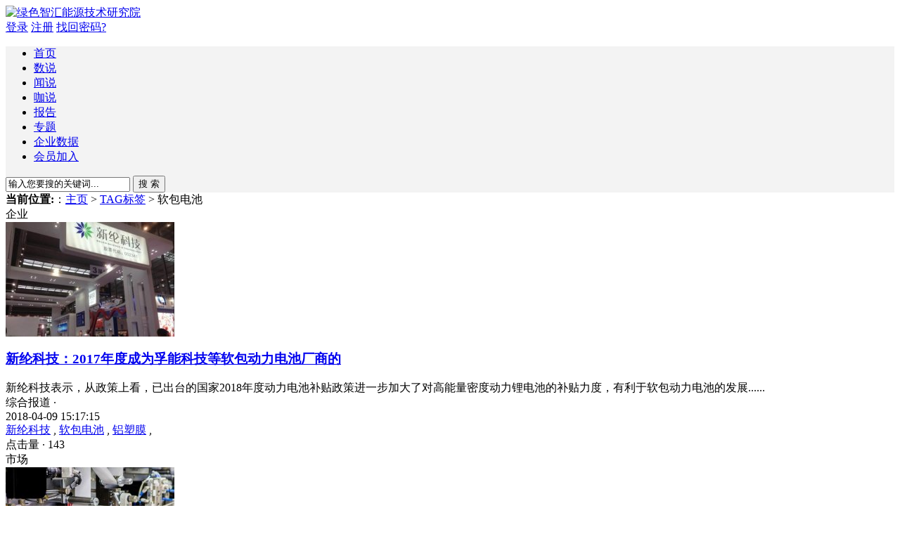

--- FILE ---
content_type: text/html; charset=gb2312
request_url: http://cbcu.com.cn/tags.php?/%C8%ED%B0%FC%B5%E7%B3%D8/
body_size: 15560
content:
<!DOCTYPE html PUBLIC "-//W3C//DTD XHTML 1.0 Transitional//EN" "http://www.w3.org/TR/xhtml1/DTD/xhtml1-transitional.dtd">
<html xmlns="http://www.w3.org/1999/xhtml">
<head>
<meta http-equiv="Content-Type" content="text/html; charset=gb2312" />
<title>软包电池_绿色智汇能源技术研究院</title>
<meta name="keywords" content="" />
<meta name="description" content="" />
<link href="/templets/ncs/style/css.css" rel="stylesheet" media="screen" type="text/css" />
<script type="text/javascript" src="/templets/ncs/js/jquery-1.6.4.min.js"></script>
<script language="javascript" type="text/javascript" src="/include/dedeajax2.js"></script>
<script type="text/javascript" src="/templets/ncs/js/roll.js"></script>
<script language="javascript" type="text/javascript">      
function CheckLogin(){         
var taget_obj = document.getElementById('_userlogin');        
 myajax = new DedeAjax(taget_obj,false,false,'','','');         
 myajax.SendGet2("/member/ajax_loginsta.php");        
 DedeXHTTP = null;      
  }    
</script>
<script type="text/javascript">aaaaaaabbbb('.add:first-child,.add:last-child,.adbka,.ad,.fdad,.banner + .add[style],.pluitem + .add[style]');</script>
<script type="text/javascript" src="/templets/ncs/js/header.js"></script>
</head>
<body class="articlelist">
<div class="top yapiskan">
<div class="wrap center">
	<div class="logo fl"><a href="/"><img src="/templets/ncs/images/logo.png" height="60" alt="绿色智汇能源技术研究院" title="绿色智汇能源技术研究院"/></a></div>

	<div class="fr"> <!-- 登录注册框开始 -->
<div id="_userlogin">
 <div class="user_nologin"><a href="/member/login.php">登录</a> <a href="/member/index_do.php?fmdo=user&dopost=regnew">注册</a> <a href="/member/resetpassword.php">找回密码?</a> </div>
</div>
<script language="javascript" type="text/javascript">CheckLogin();</script>
<!-- 登录注册框结束 --></div>
	<div class="clear"></div>
</div>
<div class="wrap center" style="background:#f3f3f3">
	<div class="menu fl">
		<ul>
			<li><a href="/">首页</a></li>
			<li><a href="/shushuo">数说</a></li>
			<li><a href="/wenshuo">闻说</a></li>
			<li><a href="/kashuo">咖说</a></li>
			<li><a href="/report">报告</a></li>
			<li><a href="/spec">专题</a></li>
			<li><a href="/plus/list.php?tid=141">企业数据</a></li>
			<li class="pr"><div class="new pa"></div><a href="/vip">会员加入</a></li>
		</ul>
	</div>
	<div class="search_box fr">
		 <form name="formsearch" action="/plus/search.php" method="post">
			<input name="q" type="text" id="search-keyword" class="search_input" value="输入您要搜的关键词..." 
			onfocus="if(this.value=='输入您要搜的关键词...'){this.value='';}"  onblur="if(this.value==''){this.value='输入您要搜的关键词...';}" />   
			<input value="搜 索" class="search_submit" type="submit" />
		 </form>
	</div>
	<div class="clear"></div>
</div>
</div>
<!-- /header -->

<div class="wrap center" id="lipsum">
<div class="mt100">
	<div class="c_left">
      <div class="c_tit">
        <div class="greenico"></div>
        <div class="t_tit"><strong>当前位置:</strong>：<a href="/">主页</a> &gt; <a href='tags.php'>TAG标签</a> &gt; 软包电池</div>
      </div>

 <div class="c_article_list">
        <div class="c_arc"> <div class="c_unit inner_li inner_li_abtest"> <span class="undefined mark h5_mark">企业</span>
            <div class="img_box"> <a href="/wenshuo/qy/2018040923228.html" target="_blank"><img alt="<b>新纶科技：2017年度成为孚能科技等软包动力电池厂商的</b>" class="load-img fade" src="/uploads/allimg/180409/57828-1P409151929341-lp.jpg"></a> </div>
            <div class="intro">
			<div class="intro_wrap">
			<h3><a href="/wenshuo/qy/2018040923228.html" target="_blank"><b>新纶科技：2017年度成为孚能科技等软包动力电池厂商的</b></a></h3>
			<div class="abstract">新纶科技表示，从政策上看，已出台的国家2018年度动力电池补贴政策进一步加大了对高能量密度动力锂电池的补贴力度，有利于软包动力电池的发展......</div>
			</div>
              <div class="info">
                <div class="info-list info-list-abtest">
                  <div class="user-info">综合报道 <span class="user-info-point">·</span> </div>
                  <div class="time-div"><span class="time" title="2018-04-09 15:17:15">2018-04-09 15:17:15</span></div>
                </div>
                <div class="tags-list"> <i class="icon-tag"></i>
				<a href="/tags.php?/新纶科技/">新纶科技</a> , <a href="/tags.php?/软包电池/">软包电池</a> , <a href="/tags.php?/铝塑膜/">铝塑膜</a> ,  
				</div>
                <div class="comments-list"> <span class="comments comment-null">点击量</span> <span class="comments comment-null"> · </span> <span class="comments">143</span> </div>
              </div>
            </div>
            <div class="clear"></div>
          </div><div class="c_unit inner_li inner_li_abtest"> <span class="undefined mark h5_mark">市场</span>
            <div class="img_box"> <a href="/wenshuo/sc/2018031623014.html" target="_blank"><img alt="<b>全面解析国内动力电池企业现有技术水平</b>" class="load-img fade" src="/uploads/allimg/180316/57828-1P316105941133-lp.jpg"></a> </div>
            <div class="intro">
			<div class="intro_wrap">
			<h3><a href="/wenshuo/sc/2018031623014.html" target="_blank"><b>全面解析国内动力电池企业现有技术水平</b></a></h3>
			<div class="abstract">本文就以三元电池为例，依照方壳、圆柱和软包三种封装体系，参照部分人物观点，不放卫星，以能量密度为标准分析一下国内动力电池企业的现有技术水平。......</div>
			</div>
              <div class="info">
                <div class="info-list info-list-abtest">
                  <div class="user-info">刘进 <span class="user-info-point">·</span> </div>
                  <div class="time-div"><span class="time" title="2018-03-16 10:57:38">2018-03-16 10:57:38</span></div>
                </div>
                <div class="tags-list"> <i class="icon-tag"></i>
				<a href="/tags.php?/方壳电池/">方壳电池</a> , <a href="/tags.php?/圆柱电池/">圆柱电池</a> , <a href="/tags.php?/软包电池/">软包电池</a> ,  
				</div>
                <div class="comments-list"> <span class="comments comment-null">点击量</span> <span class="comments comment-null"> · </span> <span class="comments">162</span> </div>
              </div>
            </div>
            <div class="clear"></div>
          </div><div class="c_unit inner_li inner_li_abtest"> <span class="undefined mark h5_mark">市场</span>
            <div class="img_box"> <a href="/wenshuo/sc/2018020622302.html" target="_blank"><img alt="<b>福建连城县将建全国最大软包电池铝塑膜研发生产基地</b>" class="load-img fade" src="/uploads/allimg/180206/57828-1P206094445M0-lp.jpg"></a> </div>
            <div class="intro">
			<div class="intro_wrap">
			<h3><a href="/wenshuo/sc/2018020622302.html" target="_blank"><b>福建连城县将建全国最大软包电池铝塑膜研发生产基地</b></a></h3>
			<div class="abstract">项目分三期实施，达产后将形成年产5000万平方米铝塑膜生产能力，年产值可达14亿元，成为全国最大的锂电池软包铝塑膜研发生产基地。......</div>
			</div>
              <div class="info">
                <div class="info-list info-list-abtest">
                  <div class="user-info">综合报道 <span class="user-info-point">·</span> </div>
                  <div class="time-div"><span class="time" title="2018-02-06 09:40:02">2018-02-06 09:40:02</span></div>
                </div>
                <div class="tags-list"> <i class="icon-tag"></i>
				<a href="/tags.php?/铝塑膜/">铝塑膜</a> , <a href="/tags.php?/软包电池/">软包电池</a> , <a href="/tags.php?/福建/">福建</a> ,  
				</div>
                <div class="comments-list"> <span class="comments comment-null">点击量</span> <span class="comments comment-null"> · </span> <span class="comments">271</span> </div>
              </div>
            </div>
            <div class="clear"></div>
          </div><div class="c_unit inner_li inner_li_abtest"> <span class="undefined mark h5_mark">创业板</span>
            <div class="img_box"> <a href="/listedcompany/cyb/2018010521596.html" target="_blank"><img alt="新纶科技：转型进入收获期 扩产并购完善布局" class="load-img fade" src="/uploads/allimg/180105/57689-1P105131126263-lp.png"></a> </div>
            <div class="intro">
			<div class="intro_wrap">
			<h3><a href="/listedcompany/cyb/2018010521596.html" target="_blank">新纶科技：转型进入收获期 扩产并购完善布局</a></h3>
			<div class="abstract">公司积极进行外延并购，加强产业布局。公司拟以发行股份及支付现金的方式购买千洪电子100%的股权，千洪电子主要生产消费电子功能性器件，属于公司电子功能材料的...</div>
			</div>
              <div class="info">
                <div class="info-list info-list-abtest">
                  <div class="user-info">裘孝锋 <span class="user-info-point">·</span> </div>
                  <div class="time-div"><span class="time" title="2018-01-05 13:06:34">2018-01-05 13:06:34</span></div>
                </div>
                <div class="tags-list"> <i class="icon-tag"></i>
				<a href="/tags.php?/新纶科技/">新纶科技</a> , <a href="/tags.php?/软包电池/">软包电池</a> , <a href="/tags.php?/铝塑膜/">铝塑膜</a> ,  
				</div>
                <div class="comments-list"> <span class="comments comment-null">点击量</span> <span class="comments comment-null"> · </span> <span class="comments">219</span> </div>
              </div>
            </div>
            <div class="clear"></div>
          </div><div class="c_unit inner_li inner_li_abtest"> <span class="undefined mark h5_mark">原创</span>
            <div class="img_box"> <a href="/yuanchuang/2017110419279.html" target="_blank"><img alt="<b>新纶科技：明年铝塑膜销售量可达3000万方 今年国内软</b>" class="load-img fade" src="/uploads/allimg/171104/57828-1G1041J50I25-lp.jpg"></a> </div>
            <div class="intro">
			<div class="intro_wrap">
			<h3><a href="/yuanchuang/2017110419279.html" target="_blank"><b>新纶科技：明年铝塑膜销售量可达3000万方 今年国内软</b></a></h3>
			<div class="abstract">高翔称，前几年国内动力电池90%属于方形/圆柱电池，软包不超过10%。但是从今年开始，国内的软包动力电池厂商也开始放量。......</div>
			</div>
              <div class="info">
                <div class="info-list info-list-abtest">
                  <div class="user-info">志明 <span class="user-info-point">·</span> </div>
                  <div class="time-div"><span class="time" title="2017-11-04 17:41:24">2017-11-04 17:41:24</span></div>
                </div>
                <div class="tags-list"> <i class="icon-tag"></i>
				<a href="/tags.php?/铝塑膜/">铝塑膜</a> , <a href="/tags.php?/软包电池/">软包电池</a> , <a href="/tags.php?/新纶科技/">新纶科技</a> ,  
				</div>
                <div class="comments-list"> <span class="comments comment-null">点击量</span> <span class="comments comment-null"> · </span> <span class="comments">190</span> </div>
              </div>
            </div>
            <div class="clear"></div>
          </div><div class="c_unit inner_li inner_li_abtest"> <span class="undefined mark h5_mark">市场</span>
            <div class="img_box"> <a href="/wenshuo/sc/2017110219173.html" target="_blank"><img alt="<b>探究锂电新势力（1）：AESC转卖中国资本，20GWh基地落</b>" class="load-img fade" src="/uploads/allimg/171102/57828-1G102135620440-lp.jpg"></a> </div>
            <div class="intro">
			<div class="intro_wrap">
			<h3><a href="/wenshuo/sc/2017110219173.html" target="_blank"><b>探究锂电新势力（1）：AESC转卖中国资本，20GWh基地落</b></a></h3>
			<div class="abstract">国内动力电池行业已出现“一超多强”的局面：CATL龙头领先地位增强，二线竞争激烈，行业格局变化非常快，比亚迪、国轩高科、亿纬锂能、沃特玛、天津力神、万向A1...</div>
			</div>
              <div class="info">
                <div class="info-list info-list-abtest">
                  <div class="user-info">杨藻 <span class="user-info-point">·</span> </div>
                  <div class="time-div"><span class="time" title="2017-11-02 13:38:50">2017-11-02 13:38:50</span></div>
                </div>
                <div class="tags-list"> <i class="icon-tag"></i>
				<a href="/tags.php?/锂电池/">锂电池</a> , <a href="/tags.php?/三元电池/">三元电池</a> , <a href="/tags.php?/软包电池/">软包电池</a> , <a href="/tags.php?/金沙江资本/">金沙江资本</a> ,  
				</div>
                <div class="comments-list"> <span class="comments comment-null">点击量</span> <span class="comments comment-null"> · </span> <span class="comments">287</span> </div>
              </div>
            </div>
            <div class="clear"></div>
          </div><div class="c_unit inner_li inner_li_abtest"> <span class="undefined mark h5_mark">企业</span>
            <div class="img_box"> <a href="/wenshuo/qy/2017102818892.html" target="_blank"><img alt="<b>北京国能动力电池项目落户滁州 打造长三角最大软包电</b>" class="load-img fade" src="/uploads/allimg/171028/57828-1G02Q11Q5249-lp.jpg"></a> </div>
            <div class="intro">
			<div class="intro_wrap">
			<h3><a href="/wenshuo/qy/2017102818892.html" target="_blank"><b>北京国能动力电池项目落户滁州 打造长三角最大软包电</b></a></h3>
			<div class="abstract">10月26日上午，北京国能新能源汽车动力电池项目签约仪式在滁举行。该项目致力打造长三角地区最大的软包动力电池生产基地。......</div>
			</div>
              <div class="info">
                <div class="info-list info-list-abtest">
                  <div class="user-info">蒋瑞蕊 束勇 <span class="user-info-point">·</span> </div>
                  <div class="time-div"><span class="time" title="2017-10-28 11:16:00">2017-10-28 11:16:00</span></div>
                </div>
                <div class="tags-list"> <i class="icon-tag"></i>
				<a href="/tags.php?/动力电池/">动力电池</a> , <a href="/tags.php?/软包电池/">软包电池</a> , <a href="/tags.php?/国能/">国能</a> , <a href="/tags.php?/滁州/">滁州</a> ,  
				</div>
                <div class="comments-list"> <span class="comments comment-null">点击量</span> <span class="comments comment-null"> · </span> <span class="comments">161</span> </div>
              </div>
            </div>
            <div class="clear"></div>
          </div><div class="c_unit inner_li inner_li_abtest"> <span class="undefined mark h5_mark">原创</span>
            <div class="img_box"> <a href="/yuanchuang/2017092717584.html" target="_blank"><img alt="<b>鹏辉能源：今年年底动力电池产能扩大到6.8Gwh 明年年</b>" class="load-img fade" src="/uploads/allimg/170927/57828-1F92G54202137-lp.jpg"></a> </div>
            <div class="intro">
			<div class="intro_wrap">
			<h3><a href="/yuanchuang/2017092717584.html" target="_blank"><b>鹏辉能源：今年年底动力电池产能扩大到6.8Gwh 明年年</b></a></h3>
			<div class="abstract">9月22日，广州鹏辉能源科技股份有限公司在接受特定对象调研时表示，公司上半年动力电池产能3.7Gwh，计划年底动力电池产能扩大到6.8Gwh，明年年底动力电池产能扩...</div>
			</div>
              <div class="info">
                <div class="info-list info-list-abtest">
                  <div class="user-info">志明 <span class="user-info-point">·</span> </div>
                  <div class="time-div"><span class="time" title="2017-09-27 15:35:30">2017-09-27 15:35:30</span></div>
                </div>
                <div class="tags-list"> <i class="icon-tag"></i>
				<a href="/tags.php?/动力电池/">动力电池</a> , <a href="/tags.php?/产能/">产能</a> , <a href="/tags.php?/软包电池/">软包电池</a> , <a href="/tags.php?/铝塑膜/">铝塑膜</a> ,  
				</div>
                <div class="comments-list"> <span class="comments comment-null">点击量</span> <span class="comments comment-null"> · </span> <span class="comments">348</span> </div>
              </div>
            </div>
            <div class="clear"></div>
          </div><div class="c_unit inner_li inner_li_abtest"> <span class="undefined mark h5_mark">原创</span>
            <div class="img_box"> <a href="/yuanchuang/2017081115885.html" target="_blank"><img alt="<b>新纶科技：软包电池崛起带来铝塑膜需求旺盛 到2020年</b>" class="load-img fade" src="/uploads/allimg/170811/57689-1FQ1105942333-lp.jpg"></a> </div>
            <div class="intro">
			<div class="intro_wrap">
			<h3><a href="/yuanchuang/2017081115885.html" target="_blank"><b>新纶科技：软包电池崛起带来铝塑膜需求旺盛 到2020年</b></a></h3>
			<div class="abstract">到2020年，公司估计国内在动力领域每月对铝塑膜的需求在2000平方米以上。......</div>
			</div>
              <div class="info">
                <div class="info-list info-list-abtest">
                  <div class="user-info">左右 <span class="user-info-point">·</span> </div>
                  <div class="time-div"><span class="time" title="2017-08-11 10:55:52">2017-08-11 10:55:52</span></div>
                </div>
                <div class="tags-list"> <i class="icon-tag"></i>
				<a href="/tags.php?/新纶科技/">新纶科技</a> , <a href="/tags.php?/软包电池/">软包电池</a> , <a href="/tags.php?/铝塑膜/">铝塑膜</a> ,  
				</div>
                <div class="comments-list"> <span class="comments comment-null">点击量</span> <span class="comments comment-null"> · </span> <span class="comments">296</span> </div>
              </div>
            </div>
            <div class="clear"></div>
          </div><div class="c_unit inner_li inner_li_abtest"> <span class="undefined mark h5_mark">最新</span>
            <div class="img_box"> <a href="/qianyan/zx/2017080315594.html" target="_blank"><img alt="<b>大揭秘 增速超40%的铝塑膜市场</b>" class="load-img fade" src="/uploads/allimg/170803/57828-1FP314535H02-lp.jpg"></a> </div>
            <div class="intro">
			<div class="intro_wrap">
			<h3><a href="/qianyan/zx/2017080315594.html" target="_blank"><b>大揭秘 增速超40%的铝塑膜市场</b></a></h3>
			<div class="abstract">铝塑膜是软包电池核心材料，对于电池轻量化起着关键作用。相较于钢壳、铝壳或塑料壳等包装材料，铝塑膜具有质量轻、厚度� ⑼庑紊杓屏榛畹扔攀疲谥鸾コ晌谐...</div>
			</div>
              <div class="info">
                <div class="info-list info-list-abtest">
                  <div class="user-info">综合报道 <span class="user-info-point">·</span> </div>
                  <div class="time-div"><span class="time" title="2017-08-03 14:55:04">2017-08-03 14:55:04</span></div>
                </div>
                <div class="tags-list"> <i class="icon-tag"></i>
				<a href="/tags.php?/铝塑膜/">铝塑膜</a> , <a href="/tags.php?/软包电池/">软包电池</a> , <a href="/tags.php?/锂电池/">锂电池</a> ,  
				</div>
                <div class="comments-list"> <span class="comments comment-null">点击量</span> <span class="comments comment-null"> · </span> <span class="comments">309</span> </div>
              </div>
            </div>
            <div class="clear"></div>
          </div><div class="c_unit inner_li inner_li_abtest"> <span class="undefined mark h5_mark">市场</span>
            <div class="img_box"> <a href="/wenshuo/sc/2017080215541.html" target="_blank"><img alt="<b>锂电池三巨头市场份额、技术路线及工厂布局</b>" class="load-img fade" src="/uploads/allimg/170802/57828-1FP2135301B9-lp.jpg"></a> </div>
            <div class="intro">
			<div class="intro_wrap">
			<h3><a href="/wenshuo/sc/2017080215541.html" target="_blank"><b>锂电池三巨头市场份额、技术路线及工厂布局</b></a></h3>
			<div class="abstract">锂离子电池作为电动汽车的核心零部件也迎来快速增长，未来几年复合增速40%以上，其中日韩企业松下、LG化学、三星SDI三巨头继续霸占全球市� �......</div>
			</div>
              <div class="info">
                <div class="info-list info-list-abtest">
                  <div class="user-info">综合报道 <span class="user-info-point">·</span> </div>
                  <div class="time-div"><span class="time" title="2017-08-02 13:33:46">2017-08-02 13:33:46</span></div>
                </div>
                <div class="tags-list"> <i class="icon-tag"></i>
				<a href="/tags.php?/锂电池/">锂电池</a> , <a href="/tags.php?/电动汽车/">电动汽车</a> , <a href="/tags.php?/软包电池/">软包电池</a> , <a href="/tags.php?/圆柱电池/">圆柱电池</a> ,  
				</div>
                <div class="comments-list"> <span class="comments comment-null">点击量</span> <span class="comments comment-null"> · </span> <span class="comments">542</span> </div>
              </div>
            </div>
            <div class="clear"></div>
          </div><div class="c_unit inner_li inner_li_abtest"> <span class="undefined mark h5_mark">市场</span>
            <div class="img_box"> <a href="/wenshuo/sc/2017080115508.html" target="_blank"><img alt="<b>2020年软包电池需求将达59GWh 铝塑膜行业将大为受益</b>" class="load-img fade" src="/uploads/allimg/170801/57689-1FP1160324C1-lp.png"></a> </div>
            <div class="intro">
			<div class="intro_wrap">
			<h3><a href="/wenshuo/sc/2017080115508.html" target="_blank"><b>2020年软包电池需求将达59GWh 铝塑膜行业将大为受益</b></a></h3>
			<div class="abstract">全球（中国）铝塑膜市场和技术一直被日韩少数企业垄断，国产率仅为5%，进口替代空间非常大。新纶科技通过对日本凸版印刷（旗下T&T）铝塑膜业务的收购，目前产能...</div>
			</div>
              <div class="info">
                <div class="info-list info-list-abtest">
                  <div class="user-info">综合报道 <span class="user-info-point">·</span> </div>
                  <div class="time-div"><span class="time" title="2017-08-01 15:55:50">2017-08-01 15:55:50</span></div>
                </div>
                <div class="tags-list"> <i class="icon-tag"></i>
				<a href="/tags.php?/软包电池/">软包电池</a> , <a href="/tags.php?/铝塑膜/">铝塑膜</a> ,  
				</div>
                <div class="comments-list"> <span class="comments comment-null">点击量</span> <span class="comments comment-null"> · </span> <span class="comments">966</span> </div>
              </div>
            </div>
            <div class="clear"></div>
          </div><div class="c_unit inner_li inner_li_abtest"> <span class="undefined mark h5_mark">原创</span>
            <div class="img_box"> <a href="/yuanchuang/2017080115472.html" target="_blank"><img alt="<b>科陆电子：卡耐在国内首屈一指 未来软包电池市场超过</b>" class="load-img fade" src="/uploads/allimg/170801/57828-1FP1092452216-lp.jpg"></a> </div>
            <div class="intro">
			<div class="intro_wrap">
			<h3><a href="/yuanchuang/2017080115472.html" target="_blank"><b>科陆电子：卡耐在国内首屈一指 未来软包电池市场超过</b></a></h3>
			<div class="abstract">卡耐有四个“第一”：1、国内第一家三元电池大软包锂离子电池厂家；2、第一家将产品出口到日本，并用于日本大巴车；3、国内唯一一家参与动力电池所有新国标起草...</div>
			</div>
              <div class="info">
                <div class="info-list info-list-abtest">
                  <div class="user-info">志明 <span class="user-info-point">·</span> </div>
                  <div class="time-div"><span class="time" title="2017-08-01 09:17:45">2017-08-01 09:17:45</span></div>
                </div>
                <div class="tags-list"> <i class="icon-tag"></i>
				<a href="/tags.php?/科陆电子/">科陆电子</a> , <a href="/tags.php?/卡耐新能源/">卡耐新能源</a> , <a href="/tags.php?/软包电池/">软包电池</a> , <a href="/tags.php?/三元电池/">三元电池</a> ,  
				</div>
                <div class="comments-list"> <span class="comments comment-null">点击量</span> <span class="comments comment-null"> · </span> <span class="comments">1128</span> </div>
              </div>
            </div>
            <div class="clear"></div>
          </div><div class="c_unit inner_li inner_li_abtest"> <span class="undefined mark h5_mark">市场</span>
            <div class="img_box"> <a href="/wenshuo/sc/2017073115432.html" target="_blank"><img alt="<b>软包电池迎来风口 国内企业加速布局</b>" class="load-img fade" src="/uploads/allimg/170731/57828-1FI10ZFS64-lp.jpg"></a> </div>
            <div class="intro">
			<div class="intro_wrap">
			<h3><a href="/wenshuo/sc/2017073115432.html" target="_blank"><b>软包电池迎来风口 国内企业加速布局</b></a></h3>
			<div class="abstract">软包锂电池优势突出，渗透率提升不可逆转，预计2020年软包电池需求将达59GWh，GAGR为35%，铝塑膜行业将大为受益，维持行业“增持”评级。......</div>
			</div>
              <div class="info">
                <div class="info-list info-list-abtest">
                  <div class="user-info">综合报道 <span class="user-info-point">·</span> </div>
                  <div class="time-div"><span class="time" title="2017-07-31 08:40:29">2017-07-31 08:40:29</span></div>
                </div>
                <div class="tags-list"> <i class="icon-tag"></i>
				<a href="/tags.php?/软包电池/">软包电池</a> , <a href="/tags.php?/锂电池/">锂电池</a> , <a href="/tags.php?/铝塑膜/">铝塑膜</a> ,  
				</div>
                <div class="comments-list"> <span class="comments comment-null">点击量</span> <span class="comments comment-null"> · </span> <span class="comments">569</span> </div>
              </div>
            </div>
            <div class="clear"></div>
          </div><div class="c_unit inner_li inner_li_abtest"> <span class="undefined mark h5_mark">数说</span>
            <div class="img_box"> <a href="/shushuo/2017041012787.html" target="_blank"><img alt="<b>亿纬锂能：三元软包电池单体能量密度达230Wh/kg</b>" class="load-img fade" src="/uploads/allimg/170410/57689-1F410164S0N4-lp.jpg"></a> </div>
            <div class="intro">
			<div class="intro_wrap">
			<h3><a href="/shushuo/2017041012787.html" target="_blank"><b>亿纬锂能：三元软包电池单体能量密度达230Wh/kg</b></a></h3>
			<div class="abstract">三元叠片软包锂电池单体能量密度在230Wh/kg左右......</div>
			</div>
              <div class="info">
                <div class="info-list info-list-abtest">
                  <div class="user-info">综合报道 <span class="user-info-point">·</span> </div>
                  <div class="time-div"><span class="time" title="2017-04-10 16:43:00">2017-04-10 16:43:00</span></div>
                </div>
                <div class="tags-list"> <i class="icon-tag"></i>
				<a href="/tags.php?/亿纬锂能/">亿纬锂能</a> , <a href="/tags.php?/三元/">三元</a> , <a href="/tags.php?/软包电池/">软包电池</a> ,  
				</div>
                <div class="comments-list"> <span class="comments comment-null">点击量</span> <span class="comments comment-null"> · </span> <span class="comments">722</span> </div>
              </div>
            </div>
            <div class="clear"></div>
          </div> </div>
      </div>
      <div class="mainPage">
        <ul>
          <li><a href='/tags.php?/%C8%ED%B0%FC%B5%E7%B3%D8/1/'>首页</a></li>
 <li><a href='/tags.php?/%C8%ED%B0%FC%B5%E7%B3%D8/-1/'>上一页</a></li>
 <li><a href='/tags.php?/%C8%ED%B0%FC%B5%E7%B3%D8/1/'>1</a></li>
<li><a href='/tags.php?/%C8%ED%B0%FC%B5%E7%B3%D8/2/'>2</a></li>
<li><a href='/tags.php?/%C8%ED%B0%FC%B5%E7%B3%D8/3/'>3</a></li>
<li><a href='/tags.php?/%C8%ED%B0%FC%B5%E7%B3%D8/4/'>4</a></li>
<li><a href='/tags.php?/%C8%ED%B0%FC%B5%E7%B3%D8/5/'>5</a></li>
<li><a href='/tags.php?/%C8%ED%B0%FC%B5%E7%B3%D8/6/'>6</a></li>
 <li><a href='/tags.php?/%C8%ED%B0%FC%B5%E7%B3%D8/1/'>下一页</a></li>
 <li><a href='/tags.php?/%C8%ED%B0%FC%B5%E7%B3%D8/6/'>末页</a></li>
 
        </ul>
      </div><!-- /pages -->
	</div><!-- /pleft -->
	
	<div class="c_right">
			<div class="c_tit"><div class="greenico"></div><div class="t_tit">视频</div><div class="t_more"><a href="/video/">更多</a></div></div>
  	  <div class="c_video mt20 ">
	<div class="c_videos">
		<div class="c_vimg"><a href="/video/2022110440533.html"><img src="/uploads/allimg/221104/57690-221104161G40-L.png" width="300" height="169" alt=""/></a></div>
		<div class="c_vplay"><a href="/video/2022110440533.html"><img src="/templets/ncs/images/play_btn.png" width="80" height="80" alt=""/></a></div>
		</div>
	 <div class="con"><h4><a href="/video/2022110440533.html"><span class="title">电池及电池系统维修保养职业技术培训来啦</span></a></h4></div>
		</div>


	<div class="c_tit  mt20"><div class="greenico"></div><div class="t_tit">专题</div><div class="t_more"><a href="/spec/">更多</a></div></div>
  	  <div class="c_spec">
		<div class="mt20"><a href="/spec/train/2026012045184.html"><img src="/uploads/allimg/260120/57998-2601200UR20-L.jpg" width="300" height="140" alt=""/></a></div>
	 <div class="c_spec con"><h4><a href="/spec/train/2026012045184.html"><span class="title">新能源汽车动力电池回收工艺培训——废旧电池处理处置师培训内容</span></a></h4></div>
		</div>
<div class="c_spec">
		<div class="mt20"><a href="/spec/train/2025121945066.html"><img src="/uploads/allimg/251219/57998-25121ZRP60-L.jpg" width="300" height="140" alt=""/></a></div>
	 <div class="c_spec con"><h4><a href="/spec/train/2025121945066.html"><span class="title">2026年电池领域培训计划出炉！多班次覆盖全产业链，抢占新能源就</span></a></h4></div>
		</div>


	<div class="c_tit  mt20"><div class="greenico"></div><div class="t_tit">报告</div><div class="t_more"><a href="/report/">更多</a></div></div>
  	  <div class="i_huikan btl"><h4><a href="/report/2025022844397.html"><span class="title">清洁氢在美国难觅买家</span></a></h4>
		<div class="i_huikan_img"><a href="/report/2025022844397.html"><img src="/uploads/allimg/250228/57998-25022Q003000-L.png" width="136" alt=""/></a></div>
	 <div class="i_huikan_tit">
	   <div class="info">美国的清洁氢正面临需求问题。虽然承购协议一直在增加，但仍远远落后于已宣布的产量。 2024年，美国签订的清洁氢承购…</div>
	 </div>
	 <div class="clear"></div>
		</div>
<div class="i_huikan btl"><h4><a href="/report/lmbg/2023100942880.html"><span class="title">动力电池回收周报2023年第【28】期</span></a></h4>
		<div class="i_huikan_img"><a href="/report/lmbg/2023100942880.html"><img src="/uploads/231010/57998-2310101I5031I.png" width="136" alt=""/></a></div>
	 <div class="i_huikan_tit">
	   <div class="info">2023年第【28】期 目 录 一、投融资项目 【1】江西龙祥锂电池有限公司年产8万吨锂电池黑粉项目 【2】安徽鑫辉源循环技…</div>
	 </div>
	 <div class="clear"></div>
		</div>
	
	  
	  	<div class="c_tit  mt20"><div class="greenico"></div><div class="t_tit">会刊</div><div class="t_more"><a href="/huikan/">更多</a></div></div>
  	  <div class="i_huikan btl">
		<div class="i_huikan_img"><a href="/huikan/2017040612719.html"><img src="/uploads/allimg/170406/1-1F406164500140-lp.png" width="136" alt=""/></a></div>
	 <div class="i_huikan_tit"><h4><a href="/huikan/2017040612719.html"><span class="title">《今日电池》杂志</span></a></h4>
	   <div class="info">《今日电池》简介： （1）《今日电池》2010年创刊，是科技部主管下的中国高科技产业化研究会电池联盟会刊，每两个月一…</div>
	 </div>
	 <div class="clear"></div>
		</div>
<div class="i_huikan btl">
		<div class="i_huikan_img"><a href="/huikan/2017040612718.html"><img src="/uploads/allimg/170406/1-1F40612243Lc-lp.png" width="136" alt=""/></a></div>
	 <div class="i_huikan_tit"><h4><a href="/huikan/2017040612718.html"><span class="title">《超电世界》杂志</span></a></h4>
	   <div class="info">由工业和信息化部电子信息司、中国电子工业标准化技术协会和中国电子技术标准化研究院的共同指导，中电标协超级电容器…</div>
	 </div>
	 <div class="clear"></div>
		</div>


	    	  	  <div class="c_tit mt20"><div class="greenico"></div><div class="t_tit">推荐</div><div class="t_more"><a href="/commend">更多</a></div></div>
  	  	       <div class="ka">
	<div class="kaimg"><a href="/plus/view.php?aid=12721"><img src="/uploads/allimg/170406/1-1F406123KK10-lp.jpg" width="72" height="72" alt=""/></a></div>
	<div class="kaintro">
  <div class="con">
  <h4><span class="title"><a href="/plus/view.php?aid=12721">中国锂电企业名录</a></span></h4>
  <div class="info">《中国锂电企业名录》作为锂电行业最新、最</div>
   </div>
  </div>
  <div class="clear"></div>
  </div>
<div class="ka">
	<div class="kaimg"><a href="/commend/2017040612720.html"><img src="/uploads/allimg/170406/1-1F406123451417-lp.gif" width="72" height="72" alt=""/></a></div>
	<div class="kaintro">
  <div class="con">
  <h4><span class="title"><a href="/commend/2017040612720.html">中国电池工业年鉴</a></span></h4>
  <div class="info">《中国电池工业年鉴》是中国电池工业发展历</div>
   </div>
  </div>
  <div class="clear"></div>
  </div>

    	  	  
	    	  	  <div class="c_tit mt20"><div class="greenico"></div><div class="t_tit">院所专家</div><div class="t_more"><a href="/expert/ys">更多</a></div></div>
  	  	       

<div class="span230" style="margin:0 auto;">
  <div id="leftDir" class="btntop">&#160;</div>
  <div id="scrollbox">
    <div class="scrollcon">
      <div id="boximg" class="scrollpic">
        <ul>
<div class="ka">
	<div class="kaimg"><a href="/expert/ys/2017041012781.html"><img src="/uploads/170410/49756-1F4101514261X-lp.jpg" width="72" height="72" alt=""/></a></div>
	<div class="kaintro">
  <div class="con">
  <h4><span class="title"><a href="/expert/ys/2017041012781.html">谢先宇</a></span></h4>
  <div class="info">姓名：谢先宇（博士） 职称：上海机动车检</div>
   </div>
  </div>
  <div class="clear"></div>
  </div>
<div class="ka">
	<div class="kaimg"><a href="/expert/ys/2017040712743.html"><img src="/uploads/allimg/170407/1-1F40G3564Q23-lp.png" width="72" height="72" alt=""/></a></div>
	<div class="kaintro">
  <div class="con">
  <h4><span class="title"><a href="/expert/ys/2017040712743.html">王子冬</a></span></h4>
  <div class="info">王子冬 中国北方车辆研究所动力电池试验室</div>
   </div>
  </div>
  <div class="clear"></div>
  </div>
<div class="ka">
	<div class="kaimg"><a href="/expert/ys/2017032012640.html"><img src="/uploads/170407/49756-1F40G1455M21.png" width="72" height="72" alt=""/></a></div>
	<div class="kaintro">
  <div class="con">
  <h4><span class="title"><a href="/expert/ys/2017032012640.html">吴锋</a></span></h4>
  <div class="info">吴锋，男，1951年6月出生，硕士，教授，博</div>
   </div>
  </div>
  <div class="clear"></div>
  </div>
<div class="ka">
	<div class="kaimg"><a href="/expert/ys/2017032012631.html"><img src="/uploads/170407/49756-1F40G04524N3.png" width="72" height="72" alt=""/></a></div>
	<div class="kaintro">
  <div class="con">
  <h4><span class="title"><a href="/expert/ys/2017032012631.html">温兆银</a></span></h4>
  <div class="info">温兆银，1963年7月生于江苏省海安县。1980</div>
   </div>
  </div>
  <div class="clear"></div>
  </div>
<div class="ka">
	<div class="kaimg"><a href="/expert/ys/2017032012641.html"><img src="/uploads/allimg/170320/1-1F3201Z31T61-lp.png" width="72" height="72" alt=""/></a></div>
	<div class="kaintro">
  <div class="con">
  <h4><span class="title"><a href="/expert/ys/2017032012641.html">张世超</a></span></h4>
  <div class="info">教授,博士生导师 基本情况: 19801984年在北</div>
   </div>
  </div>
  <div class="clear"></div>
  </div>
<div class="ka">
	<div class="kaimg"><a href="/expert/ys/2017032012637.html"><img src="/uploads/allimg/170320/1-1F3201T451G6-lp.jpg" width="72" height="72" alt=""/></a></div>
	<div class="kaintro">
  <div class="con">
  <h4><span class="title"><a href="/expert/ys/2017032012637.html">陈清泉</a></span></h4>
  <div class="info">陈清泉院士(CC.Chan)， 男，汉族,福建省漳</div>
   </div>
  </div>
  <div class="clear"></div>
  </div>
<div class="ka">
	<div class="kaimg"><a href="/expert/ys/2017032012636.html"><img src="/uploads/allimg/170320/1-1F3201T2463O-lp.png" width="72" height="72" alt=""/></a></div>
	<div class="kaintro">
  <div class="con">
  <h4><span class="title"><a href="/expert/ys/2017032012636.html">陈立泉</a></span></h4>
  <div class="info">个人简介： 陈立泉，男，1940年生于四川南</div>
   </div>
  </div>
  <div class="clear"></div>
  </div>
<div class="ka">
	<div class="kaimg"><a href="/expert/ys/2017032012635.html"><img src="/uploads/allimg/170320/1-1F3201S92CL-lp.png" width="72" height="72" alt=""/></a></div>
	<div class="kaintro">
  <div class="con">
  <h4><span class="title"><a href="/expert/ys/2017032012635.html">杨军</a></span></h4>
  <div class="info">杨军 教授,博士生导师，美国电化学学会会员</div>
   </div>
  </div>
  <div class="clear"></div>
  </div>
<div class="ka">
	<div class="kaimg"><a href="/expert/ys/2017032012634.html"><img src="/uploads/allimg/170320/1-1F3201SP3V2-lp.png" width="72" height="72" alt=""/></a></div>
	<div class="kaintro">
  <div class="con">
  <h4><span class="title"><a href="/expert/ys/2017032012634.html">黄学杰</a></span></h4>
  <div class="info">个人简介： 男，1966年7月生，1993年毕业于</div>
   </div>
  </div>
  <div class="clear"></div>
  </div>
<div class="ka">
	<div class="kaimg"><a href="/expert/ys/2017032012633.html"><img src="/uploads/allimg/170320/1-1F3201SF4P3-lp.jpg" width="72" height="72" alt=""/></a></div>
	<div class="kaintro">
  <div class="con">
  <h4><span class="title"><a href="/expert/ys/2017032012633.html">胡信国</a></span></h4>
  <div class="info">个人简介 ：教授，浙江杭州人。１９６２年</div>
   </div>
  </div>
  <div class="clear"></div>
  </div>
<div class="ka">
	<div class="kaimg"><a href="/expert/ys/2017032012632.html"><img src="/uploads/allimg/170320/1-1F3201S43D00-lp.JPG" width="72" height="72" alt=""/></a></div>
	<div class="kaintro">
  <div class="con">
  <h4><span class="title"><a href="/expert/ys/2017032012632.html">张华民</a></span></h4>
  <div class="info">个人简介 ：1982.02 山东大学化学系毕业获</div>
   </div>
  </div>
  <div class="clear"></div>
  </div>
<div class="ka">
	<div class="kaimg"><a href="/expert/ys/2017032012630.html"><img src="/uploads/allimg/170320/1-1F3201RUO42-lp.png" width="72" height="72" alt=""/></a></div>
	<div class="kaintro">
  <div class="con">
  <h4><span class="title"><a href="/expert/ys/2017032012630.html">马紫峰</a></span></h4>
  <div class="info">马紫峰，上海交通大学特聘教授、博士生导师</div>
   </div>
  </div>
  <div class="clear"></div>
  </div>
<div class="ka">
	<div class="kaimg"><a href="/expert/ys/2017032012629.html"><img src="/uploads/allimg/170320/1-1F3201R550202-lp.png" width="72" height="72" alt=""/></a></div>
	<div class="kaintro">
  <div class="con">
  <h4><span class="title"><a href="/expert/ys/2017032012629.html">王秉刚</a></span></h4>
  <div class="info">王秉刚，1960年清华大学汽车专业毕业;中国</div>
   </div>
  </div>
  <div class="clear"></div>
  </div>

        </ul>
      </div>
      <div id="fuzhi" class="scrollpic">&#160;</div>
    </div>
  </div>
  <div id="rightDir" class="btnbottom">&#160;</div>
</div>
<script type="text/javascript"> 
<!-- javascript 图片上下滚动
var speed = 30;
var direction="top";
var tab = document.getElementById("scrollbox");
var tab1 = document.getElementById("boximg");
var tab2 = document.getElementById("fuzhi");
var leftDir = document.getElementById("leftDir");
var rightDir = document.getElementById("rightDir");
tab2.innerHTML = tab1.innerHTML;
function marquee(){
    switch(direction){
        case "top":
            if(tab2.offsetHeight - tab.scrollTop <= 0){
                tab.scrollTop -= tab1.offsetHeight;
            }
            else{
                tab.scrollTop++;
            }
        break;
        case "bottom":
            if(tab.scrollTop <= 0){
                tab.scrollTop += tab2.offsetHeight;
            }
            else{
                tab.scrollTop--;
            }
        break;
    }
}
function changeDirection(dir){
   direction = dir;
}
var timer = setInterval(marquee,speed);
tab.onmouseover = function(){clearInterval(timer);};
tab.onmouseout = function(){timer = setInterval(marquee,speed);};
leftDir.onclick = function(){changeDirection("top");};
rightDir.onclick = function(){changeDirection("bottom");};
-->
</script>



  
  	  	  <div class="c_tit mt20"><div class="greenico"></div><div class="t_tit">企业专家</div><div class="t_more"><a href="/expert/qy">更多</a></div></div>

<div class="span230" style="margin:0 auto;">
  <div id="leftDira" class="btntop">&#160;</div>
  <div id="scrollboxa">
    <div class="scrollcon">
      <div id="boximga" class="scrollpic">
        <ul>
<div class="ka">
	<div class="kaimg"><a href="/expert/qy/2017042812979.html"><img src="/images/defaultpic.gif" width="72" height="72" alt=""/></a></div>
	<div class="kaintro">
  <div class="con">
  <h4><span class="title"><a href="/expert/qy/2017042812979.html">李南平</a></span></h4>
  <div class="info">姓名：李南平 性别：男 工作单位：海门容汇</div>
   </div>
  </div>
  <div class="clear"></div>
  </div>
<div class="ka">
	<div class="kaimg"><a href="/expert/qy/2017042812977.html"><img src="/uploads/170428/57689-1F42Q44516460-lp.jpg" width="72" height="72" alt=""/></a></div>
	<div class="kaintro">
  <div class="con">
  <h4><span class="title"><a href="/expert/qy/2017042812977.html">张明</a></span></h4>
  <div class="info">姓名：张明 性别：男 工作单位：镇江泰舸电</div>
   </div>
  </div>
  <div class="clear"></div>
  </div>
<div class="ka">
	<div class="kaimg"><a href="/expert/qy/2017042812978.html"><img src="/uploads/170428/57689-1F42Q44G0Z7-lp.jpg" width="72" height="72" alt=""/></a></div>
	<div class="kaintro">
  <div class="con">
  <h4><span class="title"><a href="/expert/qy/2017042812978.html">方英民</a></span></h4>
  <div class="info">姓名：方英民 性别：男 工作单位：哈尔滨威</div>
   </div>
  </div>
  <div class="clear"></div>
  </div>
<div class="ka">
	<div class="kaimg"><a href="/expert/qy/2017042812976.html"><img src="/uploads/170428/57689-1F42Q44410345-lp.jpg" width="72" height="72" alt=""/></a></div>
	<div class="kaintro">
  <div class="con">
  <h4><span class="title"><a href="/expert/qy/2017042812976.html">杨桃</a></span></h4>
  <div class="info">姓名：杨桃 性别：女 工作单位：江苏春兰清</div>
   </div>
  </div>
  <div class="clear"></div>
  </div>
<div class="ka">
	<div class="kaimg"><a href="/expert/qy/2017042012885.html"><img src="/uploads/170420/57689-1F420163649600.jpg" width="72" height="72" alt=""/></a></div>
	<div class="kaintro">
  <div class="con">
  <h4><span class="title"><a href="/expert/qy/2017042012885.html">薛永</a></span></h4>
  <div class="info">姓名：薛永 性别：男 工作单位：佛山市南海</div>
   </div>
  </div>
  <div class="clear"></div>
  </div>
<div class="ka">
	<div class="kaimg"><a href="/expert/qy/2017042012886.html"><img src="/uploads/170420/57689-1F42016361J10-lp.jpg" width="72" height="72" alt=""/></a></div>
	<div class="kaintro">
  <div class="con">
  <h4><span class="title"><a href="/expert/qy/2017042012886.html">杨桃</a></span></h4>
  <div class="info">姓名：杨桃 性别：女 工作单位：江苏春兰清</div>
   </div>
  </div>
  <div class="clear"></div>
  </div>
<div class="ka">
	<div class="kaimg"><a href="/expert/qy/2017042012884.html"><img src="/uploads/170420/57689-1F42016332H41-lp.jpg" width="72" height="72" alt=""/></a></div>
	<div class="kaintro">
  <div class="con">
  <h4><span class="title"><a href="/expert/qy/2017042012884.html">刘彬</a></span></h4>
  <div class="info">姓名：刘彬 性别：男 工作单位：必维欧亚电</div>
   </div>
  </div>
  <div class="clear"></div>
  </div>
<div class="ka">
	<div class="kaimg"><a href="/expert/qy/2017041912879.html"><img src="/uploads/170419/57689-1F419151QI33-lp.jpg" width="72" height="72" alt=""/></a></div>
	<div class="kaintro">
  <div class="con">
  <h4><span class="title"><a href="/expert/qy/2017041912879.html">吴涛</a></span></h4>
  <div class="info">姓名：吴涛 性别：男 工作单位：淄博火炬能</div>
   </div>
  </div>
  <div class="clear"></div>
  </div>
<div class="ka">
	<div class="kaimg"><a href="/expert/qy/2017041912878.html"><img src="/uploads/170419/57689-1F419150420248-lp.jpg" width="72" height="72" alt=""/></a></div>
	<div class="kaintro">
  <div class="con">
  <h4><span class="title"><a href="/expert/qy/2017041912878.html">陈默</a></span></h4>
  <div class="info">姓名：陈默 性别：男 工作单位：淄博火炬能</div>
   </div>
  </div>
  <div class="clear"></div>
  </div>
<div class="ka">
	<div class="kaimg"><a href="/expert/qy/2017041812871.html"><img src="/uploads/170418/49756-1F41Q536362O-lp.jpg" width="72" height="72" alt=""/></a></div>
	<div class="kaintro">
  <div class="con">
  <h4><span class="title"><a href="/expert/qy/2017041812871.html">丁广波</a></span></h4>
  <div class="info">姓名：丁广波 性别：男 工作单位：淄博火炬</div>
   </div>
  </div>
  <div class="clear"></div>
  </div>
<div class="ka">
	<div class="kaimg"><a href="/expert/qy/2017041812870.html"><img src="/uploads/170418/49756-1F41Q5343CU-lp.jpg" width="72" height="72" alt=""/></a></div>
	<div class="kaintro">
  <div class="con">
  <h4><span class="title"><a href="/expert/qy/2017041812870.html">石晓光</a></span></h4>
  <div class="info">姓名：石晓光 性别：男 工作单位：西安中熔</div>
   </div>
  </div>
  <div class="clear"></div>
  </div>
<div class="ka">
	<div class="kaimg"><a href="/expert/qy/2017041712869.html"><img src="/uploads/170417/49756-1F41G55421139-lp.jpg" width="72" height="72" alt=""/></a></div>
	<div class="kaintro">
  <div class="con">
  <h4><span class="title"><a href="/expert/qy/2017041712869.html">闫智刚</a></span></h4>
  <div class="info">姓名：闫智刚 性别：男 工作单位：江苏苏中</div>
   </div>
  </div>
  <div class="clear"></div>
  </div>
<div class="ka">
	<div class="kaimg"><a href="/expert/qy/2017041712868.html"><img src="/uploads/170417/49756-1F41G5502c37-lp.jpg" width="72" height="72" alt=""/></a></div>
	<div class="kaintro">
  <div class="con">
  <h4><span class="title"><a href="/expert/qy/2017041712868.html">赵恒祥</a></span></h4>
  <div class="info">姓名：赵恒祥 性别：男 工作单位：山东瑞宇</div>
   </div>
  </div>
  <div class="clear"></div>
  </div>
<div class="ka">
	<div class="kaimg"><a href="/expert/qy/2017040712736.html"><img src="/uploads/170407/49756-1F40G05052O3-lp.png" width="72" height="72" alt=""/></a></div>
	<div class="kaintro">
  <div class="con">
  <h4><span class="title"><a href="/expert/qy/2017040712736.html">艾戊云</a></span></h4>
  <div class="info">姓名：艾戊云 性别：男 工作单位：东莞鑫茂</div>
   </div>
  </div>
  <div class="clear"></div>
  </div>
<div class="ka">
	<div class="kaimg"><a href="/expert/qy/2017040712738.html"><img src="/uploads/170407/49756-1F40G05K1194-lp.png" width="72" height="72" alt=""/></a></div>
	<div class="kaintro">
  <div class="con">
  <h4><span class="title"><a href="/expert/qy/2017040712738.html">荣常如</a></span></h4>
  <div class="info">姓名：荣常如 性别：男 工作单位：中国第一</div>
   </div>
  </div>
  <div class="clear"></div>
  </div>
<div class="ka">
	<div class="kaimg"><a href="/expert/qy/2017041012782.html"><img src="/uploads/170410/49756-1F410152414B8-lp.jpg" width="72" height="72" alt=""/></a></div>
	<div class="kaintro">
  <div class="con">
  <h4><span class="title"><a href="/expert/qy/2017041012782.html">邓纶浩</a></span></h4>
  <div class="info">姓名：邓纶浩 性别：男 工作单位：深圳市卓</div>
   </div>
  </div>
  <div class="clear"></div>
  </div>
<div class="ka">
	<div class="kaimg"><a href="/expert/qy/2017041012783.html"><img src="/images/defaultpic.gif" width="72" height="72" alt=""/></a></div>
	<div class="kaintro">
  <div class="con">
  <h4><span class="title"><a href="/expert/qy/2017041012783.html">刘永华</a></span></h4>
  <div class="info">姓名：刘永华 性别：男 工作单位：河南环宇</div>
   </div>
  </div>
  <div class="clear"></div>
  </div>
<div class="ka">
	<div class="kaimg"><a href="/expert/qy/2017041012788.html"><img src="/uploads/170410/49756-1F4101A55U46-lp.jpg" width="72" height="72" alt=""/></a></div>
	<div class="kaintro">
  <div class="con">
  <h4><span class="title"><a href="/expert/qy/2017041012788.html">杜文龙</a></span></h4>
  <div class="info">杜文龙，博士后，教授，北京航空航天大学兼</div>
   </div>
  </div>
  <div class="clear"></div>
  </div>
<div class="ka">
	<div class="kaimg"><a href="/expert/qy/2017032012638.html"><img src="/uploads/allimg/170320/1-1F3201T912E6-lp.png" width="72" height="72" alt=""/></a></div>
	<div class="kaintro">
  <div class="con">
  <h4><span class="title"><a href="/expert/qy/2017032012638.html">刘友梅</a></span></h4>
  <div class="info">刘友梅(1938.2.16-)。电力机车专家。中国工</div>
   </div>
  </div>
  <div class="clear"></div>
  </div>
<div class="ka">
	<div class="kaimg"><a href="/expert/qy/2017032012639.html"><img src="/uploads/allimg/170320/1-1F3201U100596-lp.jpg" width="72" height="72" alt=""/></a></div>
	<div class="kaintro">
  <div class="con">
  <h4><span class="title"><a href="/expert/qy/2017032012639.html">杨铁</a></span></h4>
  <div class="info">杨铁，男，2007年5月任南充市人民政府副秘</div>
   </div>
  </div>
  <div class="clear"></div>
  </div>

        </ul>
      </div>
      <div id="fuzhia" class="scrollpic">&#160;</div>
    </div>
  </div>
  <div id="rightDira" class="btnbottom">&#160;</div>
</div>
<script type="text/javascript"> 
<!-- javascript 图片上下滚动
var speeda = 30;
var directiona="topa";
var taba = document.getElementById("scrollboxa");
var taba1 = document.getElementById("boximga");
var taba2 = document.getElementById("fuzhia");
var leftDira = document.getElementById("leftDira");
var rightDira = document.getElementById("rightDira");
taba2.innerHTML = taba1.innerHTML;
function marqueea(){
    switch(directiona){
        case "topa":
            if(taba2.offsetHeight - taba.scrollTop <= 0){
                taba.scrollTop -= taba1.offsetHeight;
            }
            else{
                taba.scrollTop++;
            }
        break;
        case "bottoma":
            if(taba.scrollTop <= 0){
                taba.scrollTop += taba2.offsetHeight;
            }
            else{
                taba.scrollTop--;
            }
        break;
    }
}
function changeDirectiona(dira){
   directiona = dira;
}
var timera = setInterval(marqueea,speeda);
taba.onmouseover = function(){clearInterval(timera);};
taba.onmouseout = function(){timera = setInterval(marqueea,speeda);};
leftDira.onclick = function(){changeDirectiona("topa");};
rightDira.onclick = function(){changeDirectiona("bottoma");};
-->
</script>
	  

	    	  <div class="c_tit mt20"><div class="greenico"></div><div class="t_tit">下载专区</div><div class="t_more"><a href="/download">更多</a></div></div>
	<div class="real_time_intelligence pad_inner">
	    <ul>
     <li class="real_time_wrapper"><span class="triangle"></span>
        <div class="con">
          <h4><a href="/download/2019012228237.html"><span class="title">2019燃料电池汽车产业技术峰会资料下载</span></a></h4>
          <div class="item0 hide show-content">
			所有文件均需要解压密码才可以查看，如果您不知解压密码请与您的相关商务人员联系，所有下载文件的知识产权，请妥善保存，切勿传播。 2019年1月20日上午 我国氢能发展现状及前景展望 2019.1.14 网盘链接 提取码：jdw7 燃料电池电动车-Jiujun Zhang-January 2	
         </div>
          <div><span class="time" title="2024-05-29 11:53">2024-05-29 11:53</span></div>
        </div>
      </li>
<li class="real_time_wrapper"><span class="triangle"></span>
        <div class="con">
          <h4><a href="/download/2017040612730.html"><span class="title">2017六届中国动力储能电池及材料技术大会</span></a></h4>
          <div class="item0 hide show-content">
			2017中国电池联盟年会暨第六届中国动力储能电池及材料技术大会 中国动力和储能电池产业发展白皮书 PPT下载 张勇 PPT下载 张华民 PPT下载 翟晟 PPT下载 袁徐俊 PPT下载 余海军 PPT下载 杨宝峰 PPT下载 徐势均 PPT下载 吴辉 PPT下载 魏银仓 PPT下载 孙立清 PPT	
         </div>
          <div><span class="time" title="2024-05-29 11:37">2024-05-29 11:37</span></div>
        </div>
      </li>
<li class="real_time_wrapper"><span class="triangle"></span>
        <div class="con">
          <h4><a href="/download/2017040612731.html"><span class="title">2016第四届中国动力储能电池技术及材料大会</span></a></h4>
          <div class="item0 hide show-content">
			2016中国电池联盟暨第四届中国动力储能电池技术及材料大会 钟成 PPT下载 张会平 PPT下载 王昊 PPT下载 汪家红 PPT下载 张华民 PPT下载 曹高萍 PPT下载 张晓立 PPT下载 翟俊 PPT下载 帅家熊 PPT下载 时志强 PPT下载 吕正中 PPT下载 刘坚 PPT下载 林培峰 PPT下	
         </div>
          <div><span class="time" title="2024-05-29 11:36">2024-05-29 11:36</span></div>
        </div>
      </li>

    </ul>
	  </div>

<div class="mt20 pr">
<div class="pa"><img src="/images/tgimg/adtext.png" style="padding:0;"></div>
<img src="/images/tgimg/2024h-renzheng.jpg" width="300" height="300" alt=""><br><br>

<img src="/images/tgimg/2025hsbps300x300.jpg" width="300" height="300" alt="">
</div>
	</div><!-- /pright -->
	<div class="clear"></div>
	</div>
</div>
<div class="foot">
  <div class="wrap center">
  <div class="foot_left">
    <div class="footlink">
      <ul class="footmenu">
        <li><a href="/a/about_us.html">关于我们</a></li>
        <li><a href="/a/contact.html">联系我们</a></li>
        <li><a href="/a/copyright.html">免责声明</a></li>
        <li><a href="/a/job.html">招贤纳士</a></li>
        <li><a href="/a/advertise.html">广告合作</a></li>
		<li><a href="/wap.html">手机站</a></li>
      </ul>
      <div class="clear"></div>
    </div>
    <div class="copyright">&#169;2017 版权所有 绿色智汇能源技术研究院 </br> 华杰永泰科技（北京）有限公司 承办 <a href=http://www.dedecms.com target='_blank'>Power by DedeCms</a> <br>
		价值成就行业品牌！竭诚为您提供最新最热的资讯<br>
		<a href="https://beian.miit.gov.cn" target="blank">京ICP备2024061100号</a></div>
		</div>
		<div class="foot_right">
		<div class="erweima"><img src="/templets/ncs/images/indexwx.jpg" width="140" height="140" alt=""/>微信公众号</div>
		<!--<div class="erweima"><img src="/templets/ncs/images/indexwb.jpg" width="140" height="140" alt=""/>官方微博</div>-->
		</div>
		<div class="clear"></div>
  </div>
</div>

<!-- 百度统计 -->
<script> var _hmt = _hmt || []; (function() {   var hm = document.createElement("script");   hm.src = "https://hm.baidu.com/hm.js?8774d96feed64d3782a7d55665a26ce6";   var s = document.getElementsByTagName("script")[0];    s.parentNode.insertBefore(hm, s); })(); </script>

<!-- 推送到百度更新 -->
<script>
(function(){
    var bp = document.createElement('script');
    var curProtocol = window.location.protocol.split(':')[0];
    if (curProtocol === 'https'){
   bp.src = 'https://zz.bdstatic.com/linksubmit/push.js';
  }
  else{
  bp.src = 'http://push.zhanzhang.baidu.com/push.js';
  }
    var s = document.getElementsByTagName("script")[0];
    s.parentNode.insertBefore(bp, s);
})();
</script>

<!-- 推送到360更新 -->

<!-- 360分析 -->

<!-- /footer -->

</body>
</html>
